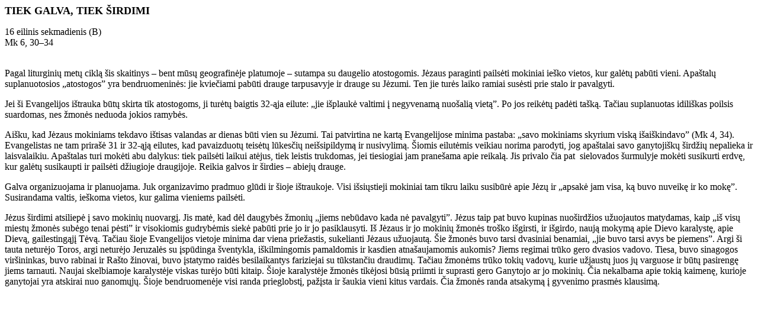

--- FILE ---
content_type: text/html
request_url: https://baznycioszinios.lt/old/bz0012/012pam2.html
body_size: 1957
content:
<!doctype html public "-//w3c//dtd html 4.0 transitional//en">
<html>
<head>
   <meta http-equiv="Content-Type" content="text/html; charset=windows-1257">
   <meta name="Author" content="Rima">
   <meta name="GENERATOR" content="Mozilla/4.72 [en] (Win98; I) [Netscape]">
   <title>Bažnyčios žinios. 2000 birželio 28, Nr. 12. Pamokslų apmatai</title>
</head>
<body text="#000000" bgcolor="#FFFFFF" link="#0000EE" vlink="#551A8B" alink="#FF0000">
<b><font size=+1>TIEK
GALVA, TIEK ŠIRDIMI</font></b>
<p>16 eilinis sekmadienis (B)
<br>Mk 6, 30–34
<br>&nbsp;
<p>Pagal liturginių metų ciklą šis skaitinys – bent mūsų geografinėje platumoje
– sutampa su daugelio atostogomis. Jėzaus paraginti pailsėti mokiniai ieško
vietos, kur galėtų pabūti vieni. Apaštalų suplanuotosios „atostogos” yra
bendruomeninės: jie kviečiami pabūti drauge tarpusavyje ir drauge su Jėzumi.
Ten jie turės laiko ramiai susėsti prie stalo ir pavalgyti.
<p>Jei ši Evangelijos ištrauka būtų skirta tik atostogoms, ji turėtų baigtis
32-ąja eilute: „jie išplaukė valtimi į negyvenamą nuošalią vietą”. Po jos
reikėtų padėti tašką. Tačiau suplanuotas idiliškas poilsis suardomas, nes
žmonės neduoda jokios ramybės.
<p>Aišku, kad Jėzaus mokiniams tekdavo ištisas valandas ar dienas būti
vien su Jėzumi. Tai patvirtina ne kartą Evangelijose minima pastaba: „savo
mokiniams skyrium viską išaiškindavo” (Mk 4, 34). Evangelistas ne tam prirašė
31 ir 32-ąją eilutes, kad pavaizduotų teisėtų lūkesčių neišsipildymą ir
nusivylimą. Šiomis eilutėmis veikiau norima parodyti, jog apaštalai savo
ganytojiškų širdžių nepalieka ir laisvalaikiu. Apaštalas turi mokėti abu
dalykus: tiek pailsėti laikui atėjus, tiek leistis trukdomas, jei tiesiogiai
jam pranešama apie reikalą. Jis privalo čia pat&nbsp; sielovados šurmulyje
mokėti susikurti erdvę, kur galėtų susikaupti ir pailsėti džiugioje draugijoje.
Reikia galvos ir širdies – abiejų drauge.
<p>Galva organizuojama ir planuojama. Juk organizavimo pradmuo glūdi ir
šioje ištraukoje. Visi išsiųstieji mokiniai tam tikru laiku susibūrė apie
Jėzų ir „apsakė jam visa, ką buvo nuveikę ir ko mokę”. Susirandama valtis,
ieškoma vietos, kur galima vieniems pailsėti.
<p>Jėzus širdimi atsiliepė į savo mokinių nuovargį. Jis matė, kad dėl daugybės
žmonių „jiems nebūdavo kada nė pavalgyti”. Jėzus taip pat buvo kupinas
nuoširdžios užuojautos matydamas, kaip „iš visų miestų žmonės subėgo tenai
pėsti” ir visokiomis gudrybėmis siekė pabūti prie jo ir jo pasiklausyti.
Iš Jėzaus ir jo mokinių žmonės troško išgirsti, ir išgirdo, naują mokymą
apie Dievo karalystę, apie Dievą, gailestingąjį Tėvą. Tačiau šioje Evangelijos
vietoje minima dar viena priežastis, sukelianti Jėzaus užuojautą. Šie žmonės
buvo tarsi dvasiniai benamiai, „jie buvo tarsi avys be piemens”. Argi ši
tauta neturėjo Toros, argi neturėjo Jeruzalės su įspūdinga šventykla, iškilmingomis
pamaldomis ir kasdien atnašaujamomis aukomis? Jiems regimai trūko gero
dvasios vadovo. Tiesa, buvo sinagogos viršininkas, buvo rabinai ir Rašto
žinovai, buvo įstatymo raidės besilaikantys fariziejai su tūkstančiu draudimų.
Tačiau žmonėms trūko tokių vadovų, kurie užjaustų juos jų varguose ir būtų
pasirengę jiems tarnauti. Naujai skelbiamoje karalystėje viskas turėjo
būti kitaip. Šioje karalystėje žmonės tikėjosi būsią priimti ir suprasti
gero Ganytojo ar jo mokinių. Čia nekalbama apie tokią kaimenę, kurioje
ganytojai yra atskirai nuo ganomųjų. Šioje bendruomenėje visi randa prieglobstį,
pažįsta ir šaukia vieni kitus vardais. Čia žmonės randa atsakymą į gyvenimo
prasmės klausimą.
</body>
</html>
